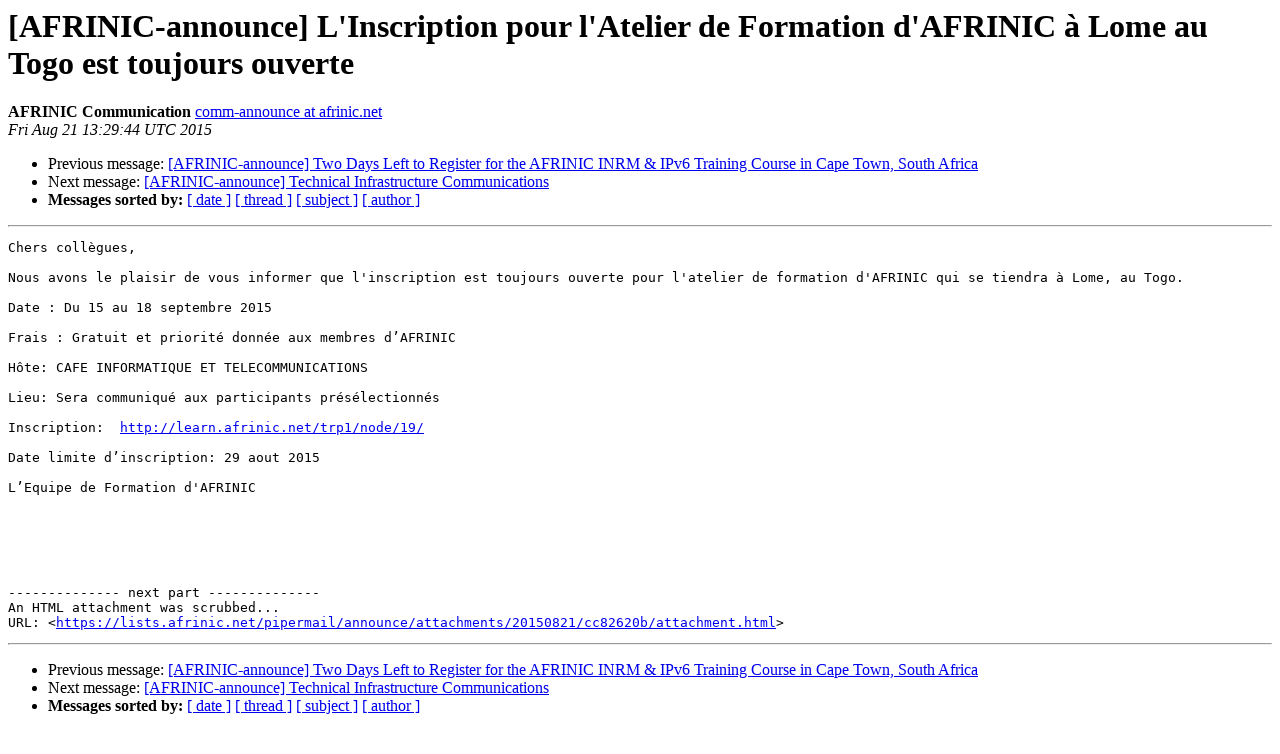

--- FILE ---
content_type: text/html
request_url: https://lists.afrinic.net/pipermail/announce/2015/001487.html
body_size: 4079
content:
<!DOCTYPE HTML PUBLIC "-//W3C//DTD HTML 4.01 Transitional//EN">
<HTML>
 <HEAD>
   <TITLE> [AFRINIC-announce] L'Inscription pour l'Atelier de Formation d'AFRINIC &#224; Lome au Togo est toujours ouverte
   </TITLE>
   <LINK REL="Index" HREF="index.html" >
   <LINK REL="made" HREF="mailto:announce%40afrinic.net?Subject=Re:%20Re%3A%20%5BAFRINIC-announce%5D%20%3D%3Fiso-8859-1%3Fq%3FL%3D27Inscription_pour_l%3D27Atelie%3F%3D%0A%20%3D%3Fiso-8859-1%3Fq%3Fr_de_Formation_d%3D27AFRINIC_%3DE0_Lome_au_Togo_est_toujours_o%3F%3D%0A%20%3D%3Fiso-8859-1%3Fq%3Fuverte%3F%3D&In-Reply-To=%3C4644472A-9F18-40AD-9E51-EB5F2C232F6B%40afrinic.net%3E">
   <META NAME="robots" CONTENT="index,nofollow">
   <style type="text/css">
       pre {
           white-space: pre-wrap;       /* css-2.1, curent FF, Opera, Safari */
           }
   </style>
   <META http-equiv="Content-Type" content="text/html; charset=us-ascii">
   <LINK REL="Previous"  HREF="001486.html">
   <LINK REL="Next"  HREF="001488.html">
 </HEAD>
 <BODY BGCOLOR="#ffffff">
   <H1>[AFRINIC-announce] L'Inscription pour l'Atelier de Formation d'AFRINIC &#224; Lome au Togo est toujours ouverte</H1>
    <B>AFRINIC Communication</B> 
    <A HREF="mailto:announce%40afrinic.net?Subject=Re:%20Re%3A%20%5BAFRINIC-announce%5D%20%3D%3Fiso-8859-1%3Fq%3FL%3D27Inscription_pour_l%3D27Atelie%3F%3D%0A%20%3D%3Fiso-8859-1%3Fq%3Fr_de_Formation_d%3D27AFRINIC_%3DE0_Lome_au_Togo_est_toujours_o%3F%3D%0A%20%3D%3Fiso-8859-1%3Fq%3Fuverte%3F%3D&In-Reply-To=%3C4644472A-9F18-40AD-9E51-EB5F2C232F6B%40afrinic.net%3E"
       TITLE="[AFRINIC-announce] L'Inscription pour l'Atelier de Formation d'AFRINIC &#224; Lome au Togo est toujours ouverte">comm-announce at afrinic.net
       </A><BR>
    <I>Fri Aug 21 13:29:44 UTC 2015</I>
    <P><UL>
        <LI>Previous message: <A HREF="001486.html">[AFRINIC-announce] Two Days Left to Register for the AFRINIC INRM &amp;	IPv6 Training Course in Cape Town, South Africa
</A></li>
        <LI>Next message: <A HREF="001488.html">[AFRINIC-announce] Technical Infrastructure Communications
</A></li>
         <LI> <B>Messages sorted by:</B> 
              <a href="date.html#1487">[ date ]</a>
              <a href="thread.html#1487">[ thread ]</a>
              <a href="subject.html#1487">[ subject ]</a>
              <a href="author.html#1487">[ author ]</a>
         </LI>
       </UL>
    <HR>  
<!--beginarticle-->
<PRE>Chers coll&#232;gues,

Nous avons le plaisir de vous informer que l'inscription est toujours ouverte pour l'atelier de formation d'AFRINIC qui se tiendra &#224; Lome, au Togo.

Date : Du 15 au 18 septembre 2015

Frais : Gratuit et priorit&#233; donn&#233;e aux membres d&#8217;AFRINIC

H&#244;te: CAFE INFORMATIQUE ET TELECOMMUNICATIONS

Lieu: Sera communiqu&#233; aux participants pr&#233;s&#233;lectionn&#233;s 

Inscription:  <A HREF="http://learn.afrinic.net/trp1/node/19/">http://learn.afrinic.net/trp1/node/19/</A> 

Date limite d&#8217;inscription: 29 aout 2015

L&#8217;Equipe de Formation d'AFRINIC






-------------- next part --------------
An HTML attachment was scrubbed...
URL: &lt;<A HREF="https://lists.afrinic.net/pipermail/announce/attachments/20150821/cc82620b/attachment.html">https://lists.afrinic.net/pipermail/announce/attachments/20150821/cc82620b/attachment.html</A>&gt;
</PRE>


<!--endarticle-->
    <HR>
    <P><UL>
        <!--threads-->
	<LI>Previous message: <A HREF="001486.html">[AFRINIC-announce] Two Days Left to Register for the AFRINIC INRM &amp;	IPv6 Training Course in Cape Town, South Africa
</A></li>
	<LI>Next message: <A HREF="001488.html">[AFRINIC-announce] Technical Infrastructure Communications
</A></li>
         <LI> <B>Messages sorted by:</B> 
              <a href="date.html#1487">[ date ]</a>
              <a href="thread.html#1487">[ thread ]</a>
              <a href="subject.html#1487">[ subject ]</a>
              <a href="author.html#1487">[ author ]</a>
         </LI>
       </UL>

<hr>
<a href="https://lists.afrinic.net/mailman/listinfo/announce">More information about the announce
mailing list</a><br>
</body></html>
